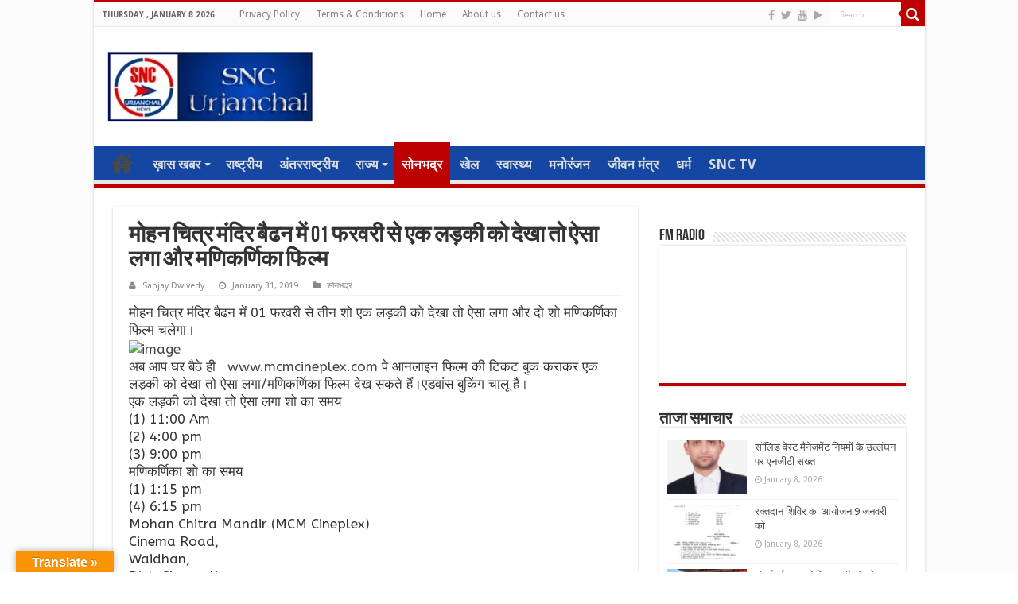

--- FILE ---
content_type: text/html; charset=UTF-8
request_url: https://sncurjanchal.in/news_id/242860
body_size: 16145
content:
<!DOCTYPE html>
<html lang="en-US" prefix="og: http://ogp.me/ns#">
<head>
<meta charset="UTF-8" />
<link rel="profile" href="http://gmpg.org/xfn/11" />
<link rel="pingback" href="https://sncurjanchal.in/xmlrpc.php" />
<title>मोहन चित्र मंदिर बैढन में 01 फरवरी से एक लड़की को देखा तो ऐसा लगा और मणिकर्णिका फिल्म &#8211; SNC Urjanchal News</title>
<meta property="og:title" content="मोहन चित्र मंदिर बैढन में 01 फरवरी से एक लड़की को देखा तो ऐसा लगा और मणिकर्णिका फिल्म - SNC Urjanchal News"/>
<meta property="og:type" content="article"/>
<meta property="og:description" content="मोहन चित्र मंदिर बैढन में 01 फरवरी से तीन शो एक लड़की को देखा तो ऐसा लगा और दो शो मणिकर्णिका फिल्म चल"/>
<meta property="og:url" content="https://sncurjanchal.in/news_id/242860"/>
<meta property="og:site_name" content="SNC Urjanchal News"/>
<meta name='robots' content='max-image-preview:large' />
	<style>img:is([sizes="auto" i], [sizes^="auto," i]) { contain-intrinsic-size: 3000px 1500px }</style>
	<link rel='dns-prefetch' href='//static.addtoany.com' />
<link rel='dns-prefetch' href='//translate.google.com' />
<link rel='dns-prefetch' href='//fonts.googleapis.com' />
<link rel="alternate" type="application/rss+xml" title="SNC Urjanchal News &raquo; Feed" href="https://sncurjanchal.in/feed" />
<script type="text/javascript">
/* <![CDATA[ */
window._wpemojiSettings = {"baseUrl":"https:\/\/s.w.org\/images\/core\/emoji\/15.1.0\/72x72\/","ext":".png","svgUrl":"https:\/\/s.w.org\/images\/core\/emoji\/15.1.0\/svg\/","svgExt":".svg","source":{"concatemoji":"https:\/\/sncurjanchal.in\/wp-includes\/js\/wp-emoji-release.min.js"}};
/*! This file is auto-generated */
!function(i,n){var o,s,e;function c(e){try{var t={supportTests:e,timestamp:(new Date).valueOf()};sessionStorage.setItem(o,JSON.stringify(t))}catch(e){}}function p(e,t,n){e.clearRect(0,0,e.canvas.width,e.canvas.height),e.fillText(t,0,0);var t=new Uint32Array(e.getImageData(0,0,e.canvas.width,e.canvas.height).data),r=(e.clearRect(0,0,e.canvas.width,e.canvas.height),e.fillText(n,0,0),new Uint32Array(e.getImageData(0,0,e.canvas.width,e.canvas.height).data));return t.every(function(e,t){return e===r[t]})}function u(e,t,n){switch(t){case"flag":return n(e,"\ud83c\udff3\ufe0f\u200d\u26a7\ufe0f","\ud83c\udff3\ufe0f\u200b\u26a7\ufe0f")?!1:!n(e,"\ud83c\uddfa\ud83c\uddf3","\ud83c\uddfa\u200b\ud83c\uddf3")&&!n(e,"\ud83c\udff4\udb40\udc67\udb40\udc62\udb40\udc65\udb40\udc6e\udb40\udc67\udb40\udc7f","\ud83c\udff4\u200b\udb40\udc67\u200b\udb40\udc62\u200b\udb40\udc65\u200b\udb40\udc6e\u200b\udb40\udc67\u200b\udb40\udc7f");case"emoji":return!n(e,"\ud83d\udc26\u200d\ud83d\udd25","\ud83d\udc26\u200b\ud83d\udd25")}return!1}function f(e,t,n){var r="undefined"!=typeof WorkerGlobalScope&&self instanceof WorkerGlobalScope?new OffscreenCanvas(300,150):i.createElement("canvas"),a=r.getContext("2d",{willReadFrequently:!0}),o=(a.textBaseline="top",a.font="600 32px Arial",{});return e.forEach(function(e){o[e]=t(a,e,n)}),o}function t(e){var t=i.createElement("script");t.src=e,t.defer=!0,i.head.appendChild(t)}"undefined"!=typeof Promise&&(o="wpEmojiSettingsSupports",s=["flag","emoji"],n.supports={everything:!0,everythingExceptFlag:!0},e=new Promise(function(e){i.addEventListener("DOMContentLoaded",e,{once:!0})}),new Promise(function(t){var n=function(){try{var e=JSON.parse(sessionStorage.getItem(o));if("object"==typeof e&&"number"==typeof e.timestamp&&(new Date).valueOf()<e.timestamp+604800&&"object"==typeof e.supportTests)return e.supportTests}catch(e){}return null}();if(!n){if("undefined"!=typeof Worker&&"undefined"!=typeof OffscreenCanvas&&"undefined"!=typeof URL&&URL.createObjectURL&&"undefined"!=typeof Blob)try{var e="postMessage("+f.toString()+"("+[JSON.stringify(s),u.toString(),p.toString()].join(",")+"));",r=new Blob([e],{type:"text/javascript"}),a=new Worker(URL.createObjectURL(r),{name:"wpTestEmojiSupports"});return void(a.onmessage=function(e){c(n=e.data),a.terminate(),t(n)})}catch(e){}c(n=f(s,u,p))}t(n)}).then(function(e){for(var t in e)n.supports[t]=e[t],n.supports.everything=n.supports.everything&&n.supports[t],"flag"!==t&&(n.supports.everythingExceptFlag=n.supports.everythingExceptFlag&&n.supports[t]);n.supports.everythingExceptFlag=n.supports.everythingExceptFlag&&!n.supports.flag,n.DOMReady=!1,n.readyCallback=function(){n.DOMReady=!0}}).then(function(){return e}).then(function(){var e;n.supports.everything||(n.readyCallback(),(e=n.source||{}).concatemoji?t(e.concatemoji):e.wpemoji&&e.twemoji&&(t(e.twemoji),t(e.wpemoji)))}))}((window,document),window._wpemojiSettings);
/* ]]> */
</script>
<style id='wp-emoji-styles-inline-css' type='text/css'>

	img.wp-smiley, img.emoji {
		display: inline !important;
		border: none !important;
		box-shadow: none !important;
		height: 1em !important;
		width: 1em !important;
		margin: 0 0.07em !important;
		vertical-align: -0.1em !important;
		background: none !important;
		padding: 0 !important;
	}
</style>
<link rel='stylesheet' id='wp-block-library-css' href='https://sncurjanchal.in/wp-includes/css/dist/block-library/style.min.css' type='text/css' media='all' />
<style id='classic-theme-styles-inline-css' type='text/css'>
/*! This file is auto-generated */
.wp-block-button__link{color:#fff;background-color:#32373c;border-radius:9999px;box-shadow:none;text-decoration:none;padding:calc(.667em + 2px) calc(1.333em + 2px);font-size:1.125em}.wp-block-file__button{background:#32373c;color:#fff;text-decoration:none}
</style>
<style id='global-styles-inline-css' type='text/css'>
:root{--wp--preset--aspect-ratio--square: 1;--wp--preset--aspect-ratio--4-3: 4/3;--wp--preset--aspect-ratio--3-4: 3/4;--wp--preset--aspect-ratio--3-2: 3/2;--wp--preset--aspect-ratio--2-3: 2/3;--wp--preset--aspect-ratio--16-9: 16/9;--wp--preset--aspect-ratio--9-16: 9/16;--wp--preset--color--black: #000000;--wp--preset--color--cyan-bluish-gray: #abb8c3;--wp--preset--color--white: #ffffff;--wp--preset--color--pale-pink: #f78da7;--wp--preset--color--vivid-red: #cf2e2e;--wp--preset--color--luminous-vivid-orange: #ff6900;--wp--preset--color--luminous-vivid-amber: #fcb900;--wp--preset--color--light-green-cyan: #7bdcb5;--wp--preset--color--vivid-green-cyan: #00d084;--wp--preset--color--pale-cyan-blue: #8ed1fc;--wp--preset--color--vivid-cyan-blue: #0693e3;--wp--preset--color--vivid-purple: #9b51e0;--wp--preset--gradient--vivid-cyan-blue-to-vivid-purple: linear-gradient(135deg,rgba(6,147,227,1) 0%,rgb(155,81,224) 100%);--wp--preset--gradient--light-green-cyan-to-vivid-green-cyan: linear-gradient(135deg,rgb(122,220,180) 0%,rgb(0,208,130) 100%);--wp--preset--gradient--luminous-vivid-amber-to-luminous-vivid-orange: linear-gradient(135deg,rgba(252,185,0,1) 0%,rgba(255,105,0,1) 100%);--wp--preset--gradient--luminous-vivid-orange-to-vivid-red: linear-gradient(135deg,rgba(255,105,0,1) 0%,rgb(207,46,46) 100%);--wp--preset--gradient--very-light-gray-to-cyan-bluish-gray: linear-gradient(135deg,rgb(238,238,238) 0%,rgb(169,184,195) 100%);--wp--preset--gradient--cool-to-warm-spectrum: linear-gradient(135deg,rgb(74,234,220) 0%,rgb(151,120,209) 20%,rgb(207,42,186) 40%,rgb(238,44,130) 60%,rgb(251,105,98) 80%,rgb(254,248,76) 100%);--wp--preset--gradient--blush-light-purple: linear-gradient(135deg,rgb(255,206,236) 0%,rgb(152,150,240) 100%);--wp--preset--gradient--blush-bordeaux: linear-gradient(135deg,rgb(254,205,165) 0%,rgb(254,45,45) 50%,rgb(107,0,62) 100%);--wp--preset--gradient--luminous-dusk: linear-gradient(135deg,rgb(255,203,112) 0%,rgb(199,81,192) 50%,rgb(65,88,208) 100%);--wp--preset--gradient--pale-ocean: linear-gradient(135deg,rgb(255,245,203) 0%,rgb(182,227,212) 50%,rgb(51,167,181) 100%);--wp--preset--gradient--electric-grass: linear-gradient(135deg,rgb(202,248,128) 0%,rgb(113,206,126) 100%);--wp--preset--gradient--midnight: linear-gradient(135deg,rgb(2,3,129) 0%,rgb(40,116,252) 100%);--wp--preset--font-size--small: 13px;--wp--preset--font-size--medium: 20px;--wp--preset--font-size--large: 36px;--wp--preset--font-size--x-large: 42px;--wp--preset--spacing--20: 0.44rem;--wp--preset--spacing--30: 0.67rem;--wp--preset--spacing--40: 1rem;--wp--preset--spacing--50: 1.5rem;--wp--preset--spacing--60: 2.25rem;--wp--preset--spacing--70: 3.38rem;--wp--preset--spacing--80: 5.06rem;--wp--preset--shadow--natural: 6px 6px 9px rgba(0, 0, 0, 0.2);--wp--preset--shadow--deep: 12px 12px 50px rgba(0, 0, 0, 0.4);--wp--preset--shadow--sharp: 6px 6px 0px rgba(0, 0, 0, 0.2);--wp--preset--shadow--outlined: 6px 6px 0px -3px rgba(255, 255, 255, 1), 6px 6px rgba(0, 0, 0, 1);--wp--preset--shadow--crisp: 6px 6px 0px rgba(0, 0, 0, 1);}:where(.is-layout-flex){gap: 0.5em;}:where(.is-layout-grid){gap: 0.5em;}body .is-layout-flex{display: flex;}.is-layout-flex{flex-wrap: wrap;align-items: center;}.is-layout-flex > :is(*, div){margin: 0;}body .is-layout-grid{display: grid;}.is-layout-grid > :is(*, div){margin: 0;}:where(.wp-block-columns.is-layout-flex){gap: 2em;}:where(.wp-block-columns.is-layout-grid){gap: 2em;}:where(.wp-block-post-template.is-layout-flex){gap: 1.25em;}:where(.wp-block-post-template.is-layout-grid){gap: 1.25em;}.has-black-color{color: var(--wp--preset--color--black) !important;}.has-cyan-bluish-gray-color{color: var(--wp--preset--color--cyan-bluish-gray) !important;}.has-white-color{color: var(--wp--preset--color--white) !important;}.has-pale-pink-color{color: var(--wp--preset--color--pale-pink) !important;}.has-vivid-red-color{color: var(--wp--preset--color--vivid-red) !important;}.has-luminous-vivid-orange-color{color: var(--wp--preset--color--luminous-vivid-orange) !important;}.has-luminous-vivid-amber-color{color: var(--wp--preset--color--luminous-vivid-amber) !important;}.has-light-green-cyan-color{color: var(--wp--preset--color--light-green-cyan) !important;}.has-vivid-green-cyan-color{color: var(--wp--preset--color--vivid-green-cyan) !important;}.has-pale-cyan-blue-color{color: var(--wp--preset--color--pale-cyan-blue) !important;}.has-vivid-cyan-blue-color{color: var(--wp--preset--color--vivid-cyan-blue) !important;}.has-vivid-purple-color{color: var(--wp--preset--color--vivid-purple) !important;}.has-black-background-color{background-color: var(--wp--preset--color--black) !important;}.has-cyan-bluish-gray-background-color{background-color: var(--wp--preset--color--cyan-bluish-gray) !important;}.has-white-background-color{background-color: var(--wp--preset--color--white) !important;}.has-pale-pink-background-color{background-color: var(--wp--preset--color--pale-pink) !important;}.has-vivid-red-background-color{background-color: var(--wp--preset--color--vivid-red) !important;}.has-luminous-vivid-orange-background-color{background-color: var(--wp--preset--color--luminous-vivid-orange) !important;}.has-luminous-vivid-amber-background-color{background-color: var(--wp--preset--color--luminous-vivid-amber) !important;}.has-light-green-cyan-background-color{background-color: var(--wp--preset--color--light-green-cyan) !important;}.has-vivid-green-cyan-background-color{background-color: var(--wp--preset--color--vivid-green-cyan) !important;}.has-pale-cyan-blue-background-color{background-color: var(--wp--preset--color--pale-cyan-blue) !important;}.has-vivid-cyan-blue-background-color{background-color: var(--wp--preset--color--vivid-cyan-blue) !important;}.has-vivid-purple-background-color{background-color: var(--wp--preset--color--vivid-purple) !important;}.has-black-border-color{border-color: var(--wp--preset--color--black) !important;}.has-cyan-bluish-gray-border-color{border-color: var(--wp--preset--color--cyan-bluish-gray) !important;}.has-white-border-color{border-color: var(--wp--preset--color--white) !important;}.has-pale-pink-border-color{border-color: var(--wp--preset--color--pale-pink) !important;}.has-vivid-red-border-color{border-color: var(--wp--preset--color--vivid-red) !important;}.has-luminous-vivid-orange-border-color{border-color: var(--wp--preset--color--luminous-vivid-orange) !important;}.has-luminous-vivid-amber-border-color{border-color: var(--wp--preset--color--luminous-vivid-amber) !important;}.has-light-green-cyan-border-color{border-color: var(--wp--preset--color--light-green-cyan) !important;}.has-vivid-green-cyan-border-color{border-color: var(--wp--preset--color--vivid-green-cyan) !important;}.has-pale-cyan-blue-border-color{border-color: var(--wp--preset--color--pale-cyan-blue) !important;}.has-vivid-cyan-blue-border-color{border-color: var(--wp--preset--color--vivid-cyan-blue) !important;}.has-vivid-purple-border-color{border-color: var(--wp--preset--color--vivid-purple) !important;}.has-vivid-cyan-blue-to-vivid-purple-gradient-background{background: var(--wp--preset--gradient--vivid-cyan-blue-to-vivid-purple) !important;}.has-light-green-cyan-to-vivid-green-cyan-gradient-background{background: var(--wp--preset--gradient--light-green-cyan-to-vivid-green-cyan) !important;}.has-luminous-vivid-amber-to-luminous-vivid-orange-gradient-background{background: var(--wp--preset--gradient--luminous-vivid-amber-to-luminous-vivid-orange) !important;}.has-luminous-vivid-orange-to-vivid-red-gradient-background{background: var(--wp--preset--gradient--luminous-vivid-orange-to-vivid-red) !important;}.has-very-light-gray-to-cyan-bluish-gray-gradient-background{background: var(--wp--preset--gradient--very-light-gray-to-cyan-bluish-gray) !important;}.has-cool-to-warm-spectrum-gradient-background{background: var(--wp--preset--gradient--cool-to-warm-spectrum) !important;}.has-blush-light-purple-gradient-background{background: var(--wp--preset--gradient--blush-light-purple) !important;}.has-blush-bordeaux-gradient-background{background: var(--wp--preset--gradient--blush-bordeaux) !important;}.has-luminous-dusk-gradient-background{background: var(--wp--preset--gradient--luminous-dusk) !important;}.has-pale-ocean-gradient-background{background: var(--wp--preset--gradient--pale-ocean) !important;}.has-electric-grass-gradient-background{background: var(--wp--preset--gradient--electric-grass) !important;}.has-midnight-gradient-background{background: var(--wp--preset--gradient--midnight) !important;}.has-small-font-size{font-size: var(--wp--preset--font-size--small) !important;}.has-medium-font-size{font-size: var(--wp--preset--font-size--medium) !important;}.has-large-font-size{font-size: var(--wp--preset--font-size--large) !important;}.has-x-large-font-size{font-size: var(--wp--preset--font-size--x-large) !important;}
:where(.wp-block-post-template.is-layout-flex){gap: 1.25em;}:where(.wp-block-post-template.is-layout-grid){gap: 1.25em;}
:where(.wp-block-columns.is-layout-flex){gap: 2em;}:where(.wp-block-columns.is-layout-grid){gap: 2em;}
:root :where(.wp-block-pullquote){font-size: 1.5em;line-height: 1.6;}
</style>
<link rel='stylesheet' id='contact-form-7-css' href='https://sncurjanchal.in/wp-content/plugins/contact-form-7/includes/css/styles.css' type='text/css' media='all' />
<link rel='stylesheet' id='google-language-translator-css' href='https://sncurjanchal.in/wp-content/plugins/google-language-translator/css/style.css' type='text/css' media='' />
<link rel='stylesheet' id='glt-toolbar-styles-css' href='https://sncurjanchal.in/wp-content/plugins/google-language-translator/css/toolbar.css' type='text/css' media='' />
<link rel='stylesheet' id='tie-style-css' href='https://sncurjanchal.in/wp-content/themes/sahifa/style.css' type='text/css' media='all' />
<link rel='stylesheet' id='tie-ilightbox-skin-css' href='https://sncurjanchal.in/wp-content/themes/sahifa/css/ilightbox/dark-skin/skin.css' type='text/css' media='all' />
<link rel='stylesheet' id='ABeeZee-css' href='https://fonts.googleapis.com/css?family=ABeeZee%3Aregular%2Citalic' type='text/css' media='all' />
<link rel='stylesheet' id='Droid+Sans-css' href='https://fonts.googleapis.com/css?family=Droid+Sans%3Aregular%2C700' type='text/css' media='all' />
<link rel='stylesheet' id='addtoany-css' href='https://sncurjanchal.in/wp-content/plugins/add-to-any/addtoany.min.css' type='text/css' media='all' />
<script type="text/javascript" id="addtoany-core-js-before">
/* <![CDATA[ */
window.a2a_config=window.a2a_config||{};a2a_config.callbacks=[];a2a_config.overlays=[];a2a_config.templates={};
/* ]]> */
</script>
<script type="text/javascript" defer src="https://static.addtoany.com/menu/page.js" id="addtoany-core-js"></script>
<script type="text/javascript" src="https://sncurjanchal.in/wp-includes/js/jquery/jquery.min.js" id="jquery-core-js"></script>
<script type="text/javascript" src="https://sncurjanchal.in/wp-includes/js/jquery/jquery-migrate.min.js" id="jquery-migrate-js"></script>
<script type="text/javascript" defer src="https://sncurjanchal.in/wp-content/plugins/add-to-any/addtoany.min.js" id="addtoany-jquery-js"></script>
<link rel="https://api.w.org/" href="https://sncurjanchal.in/wp-json/" /><link rel="alternate" title="JSON" type="application/json" href="https://sncurjanchal.in/wp-json/wp/v2/posts/242860" /><link rel="EditURI" type="application/rsd+xml" title="RSD" href="https://sncurjanchal.in/xmlrpc.php?rsd" />
<meta name="generator" content="WordPress 6.8.1" />
<link rel="canonical" href="https://sncurjanchal.in/news_id/242860" />
<link rel='shortlink' href='https://sncurjanchal.in/?p=242860' />
<link rel="alternate" title="oEmbed (JSON)" type="application/json+oembed" href="https://sncurjanchal.in/wp-json/oembed/1.0/embed?url=https%3A%2F%2Fsncurjanchal.in%2Fnews_id%2F242860" />
<link rel="alternate" title="oEmbed (XML)" type="text/xml+oembed" href="https://sncurjanchal.in/wp-json/oembed/1.0/embed?url=https%3A%2F%2Fsncurjanchal.in%2Fnews_id%2F242860&#038;format=xml" />
<style>#google_language_translator{width:auto!important;}div.skiptranslate.goog-te-gadget{display:inline!important;}.goog-tooltip{display: none!important;}.goog-tooltip:hover{display: none!important;}.goog-text-highlight{background-color:transparent!important;border:none!important;box-shadow:none!important;}#google_language_translator select.goog-te-combo{color:#32373c;}#flags{display:none;}#google_language_translator{color:transparent;}body{top:0px!important;}#goog-gt-{display:none!important;}font font{background-color:transparent!important;box-shadow:none!important;position:initial!important;}#glt-translate-trigger{left:20px;right:auto;}#glt-translate-trigger > span{color:#ffffff;}#glt-translate-trigger{background:#f89406;}.goog-te-gadget .goog-te-combo{width:100%;}</style><script data-ad-client="ca-pub-2709137031016766" async src="https://pagead2.googlesyndication.com/pagead/js/adsbygoogle.js"></script>



<link rel="shortcut icon" href="https://sncurjanchal.in/wp-content/uploads/2025/05/SNC-URJANCHAL-LOGO.jpg" title="Favicon" />	
<!--[if IE]>
<script type="text/javascript">jQuery(document).ready(function (){ jQuery(".menu-item").has("ul").children("a").attr("aria-haspopup", "true");});</script>
<![endif]-->	
<!--[if lt IE 9]>
<script src="https://sncurjanchal.in/wp-content/themes/sahifa/js/html5.js"></script>
<script src="https://sncurjanchal.in/wp-content/themes/sahifa/js/selectivizr-min.js"></script>
<![endif]-->
<!--[if IE 9]>
<link rel="stylesheet" type="text/css" media="all" href="https://sncurjanchal.in/wp-content/themes/sahifa/css/ie9.css" />
<![endif]-->
<!--[if IE 8]>
<link rel="stylesheet" type="text/css" media="all" href="https://sncurjanchal.in/wp-content/themes/sahifa/css/ie8.css" />
<![endif]-->
<!--[if IE 7]>
<link rel="stylesheet" type="text/css" media="all" href="https://sncurjanchal.in/wp-content/themes/sahifa/css/ie7.css" />
<![endif]-->


<meta name="viewport" content="width=device-width, initial-scale=1.0" />

<!-- Global site tag (gtag.js) - Google Analytics -->
<script async src="https://www.googletagmanager.com/gtag/js?id=UA-139631241-1"></script>
<script>
  window.dataLayer = window.dataLayer || [];
  function gtag(){dataLayer.push(arguments);}
  gtag('js', new Date());

  gtag('config', 'UA-139631241-1');
</script>


<style type="text/css" media="screen"> 

#main-nav, #main-nav ul li a{
	font-size : 17px;
	font-weight: 600;
}

.page-title{
	font-weight: 600;
}

.post-title{
	font-weight: 600;
}

h2.post-box-title, h2.post-box-title a{
	font-weight: 600;
}

h3.post-box-title, h3.post-box-title a{
	font-weight: 600;
}

body.single .entry, body.page .entry{
	font-family: 'ABeeZee';
	font-size : 17px;
}

.widget-top h4, .widget-top h4 a{
	font-weight: 600;
}

.footer-widget-top h4, .footer-widget-top h4 a{
	font-weight: 600;
}

.cat-box-title h2, .cat-box-title h2 a, .block-head h3, #respond h3, #comments-title, h2.review-box-header, .woocommerce-tabs .entry-content h2, .woocommerce .related.products h2, .entry .woocommerce h2, .woocommerce-billing-fields h3, .woocommerce-shipping-fields h3, #order_review_heading, #bbpress-forums fieldset.bbp-form legend, #buddypress .item-body h4, #buddypress #item-body h4{
	font-weight: 600;
}

#main-nav,
.cat-box-content,
#sidebar .widget-container,
.post-listing,
#commentform {
	border-bottom-color: #bd0000;
}
	
.search-block .search-button,
#topcontrol,
#main-nav ul li.current-menu-item a,
#main-nav ul li.current-menu-item a:hover,
#main-nav ul li.current_page_parent a,
#main-nav ul li.current_page_parent a:hover,
#main-nav ul li.current-menu-parent a,
#main-nav ul li.current-menu-parent a:hover,
#main-nav ul li.current-page-ancestor a,
#main-nav ul li.current-page-ancestor a:hover,
.pagination span.current,
.share-post span.share-text,
.flex-control-paging li a.flex-active,
.ei-slider-thumbs li.ei-slider-element,
.review-percentage .review-item span span,
.review-final-score,
.button,
a.button,
a.more-link,
#main-content input[type="submit"],
.form-submit #submit,
#login-form .login-button,
.widget-feedburner .feedburner-subscribe,
input[type="submit"],
#buddypress button,
#buddypress a.button,
#buddypress input[type=submit],
#buddypress input[type=reset],
#buddypress ul.button-nav li a,
#buddypress div.generic-button a,
#buddypress .comment-reply-link,
#buddypress div.item-list-tabs ul li a span,
#buddypress div.item-list-tabs ul li.selected a,
#buddypress div.item-list-tabs ul li.current a,
#buddypress #members-directory-form div.item-list-tabs ul li.selected span,
#members-list-options a.selected,
#groups-list-options a.selected,
body.dark-skin #buddypress div.item-list-tabs ul li a span,
body.dark-skin #buddypress div.item-list-tabs ul li.selected a,
body.dark-skin #buddypress div.item-list-tabs ul li.current a,
body.dark-skin #members-list-options a.selected,
body.dark-skin #groups-list-options a.selected,
.search-block-large .search-button,
#featured-posts .flex-next:hover,
#featured-posts .flex-prev:hover,
a.tie-cart span.shooping-count,
.woocommerce span.onsale,
.woocommerce-page span.onsale ,
.woocommerce .widget_price_filter .ui-slider .ui-slider-handle,
.woocommerce-page .widget_price_filter .ui-slider .ui-slider-handle,
#check-also-close,
a.post-slideshow-next,
a.post-slideshow-prev,
.widget_price_filter .ui-slider .ui-slider-handle,
.quantity .minus:hover,
.quantity .plus:hover,
.mejs-container .mejs-controls .mejs-time-rail .mejs-time-current,
#reading-position-indicator  {
	background-color:#bd0000;
}

::-webkit-scrollbar-thumb{
	background-color:#bd0000 !important;
}
	
#theme-footer,
#theme-header,
.top-nav ul li.current-menu-item:before,
#main-nav .menu-sub-content ,
#main-nav ul ul,
#check-also-box { 
	border-top-color: #bd0000;
}
	
.search-block:after {
	border-right-color:#bd0000;
}

body.rtl .search-block:after {
	border-left-color:#bd0000;
}

#main-nav ul > li.menu-item-has-children:hover > a:after,
#main-nav ul > li.mega-menu:hover > a:after {
	border-color:transparent transparent #bd0000;
}
	
.widget.timeline-posts li a:hover,
.widget.timeline-posts li a:hover span.tie-date {
	color: #bd0000;
}

.widget.timeline-posts li a:hover span.tie-date:before {
	background: #bd0000;
	border-color: #bd0000;
}

#order_review,
#order_review_heading {
	border-color: #bd0000;
}

	
.background-cover{ 
	background-color:#fcfcfc !important;
	background-image : url('') !important;
	filter: progid:DXImageTransform.Microsoft.AlphaImageLoader(src='',sizingMethod='scale') !important;
	-ms-filter: "progid:DXImageTransform.Microsoft.AlphaImageLoader(src='',sizingMethod='scale')" !important;
}
	#main-nav {
	background: #1546a1;	
	box-shadow: inset -1px -5px 0px -1px #e8e8e8;	
}

#main-nav ul li {
	border-color: #1546a1;
}

#main-nav ul ul li, #main-nav ul ul li:first-child {
	border-top-color: #1546a1;
}

#main-nav ul li .mega-menu-block ul.sub-menu {
	border-bottom-color: #1546a1;
}

#main-nav ul li a {
	border-left-color: #1546a1;
}

#main-nav ul ul li, #main-nav ul ul li:first-child {
	border-bottom-color: #1546a1;
}

</style> 

</head>
<body id="top" class="wp-singular post-template-default single single-post postid-242860 single-format-standard wp-theme-sahifa">

<div class="wrapper-outer">

	<div class="background-cover"></div>

	<aside id="slide-out">
	
		
		
		<div id="mobile-menu" ></div>
	</aside><!-- #slide-out /-->

		<div id="wrapper" class="boxed-all">
		<div class="inner-wrapper">

		<header id="theme-header" class="theme-header">
						<div id="top-nav" class="top-nav">
				<div class="container">

							<span class="today-date">Thursday , January 8 2026</span>					
				<div class="top-menu"><ul id="menu-header-main" class="menu"><li id="menu-item-261135" class="menu-item menu-item-type-post_type menu-item-object-page menu-item-privacy-policy menu-item-261135"><a rel="privacy-policy" href="https://sncurjanchal.in/privacy-policy">Privacy Policy</a></li>
<li id="menu-item-261136" class="menu-item menu-item-type-post_type menu-item-object-page menu-item-261136"><a href="https://sncurjanchal.in/terms-conditions">Terms &#038; Conditions</a></li>
<li id="menu-item-261131" class="menu-item menu-item-type-post_type menu-item-object-page menu-item-home menu-item-261131"><a href="https://sncurjanchal.in/">Home</a></li>
<li id="menu-item-261132" class="menu-item menu-item-type-post_type menu-item-object-page menu-item-261132"><a href="https://sncurjanchal.in/about-us">About us</a></li>
<li id="menu-item-261133" class="menu-item menu-item-type-post_type menu-item-object-page menu-item-261133"><a href="https://sncurjanchal.in/contact-us">Contact us</a></li>
</ul></div>
						<div class="search-block">
						<form method="get" id="searchform-header" action="https://sncurjanchal.in/">
							<button class="search-button" type="submit" value="Search"><i class="fa fa-search"></i></button>	
							<input class="search-live" type="text" id="s-header" name="s" title="Search" value="Search" onfocus="if (this.value == 'Search') {this.value = '';}" onblur="if (this.value == '') {this.value = 'Search';}"  />
						</form>
					</div><!-- .search-block /-->
			<div class="social-icons">
		<a class="ttip-none" title="Facebook" href="https://www.facebook.com/sncurjanchal.in/" target="_blank"><i class="fa fa-facebook"></i></a><a class="ttip-none" title="Twitter" href="https://twitter.com/SUrjanchal" target="_blank"><i class="fa fa-twitter"></i></a><a class="ttip-none" title="Youtube" href="https://www.youtube.com/channel/UCque9hMA3IUZjrWGc5Jp1pg" target="_blank"><i class="fa fa-youtube"></i></a><a class="ttip-none" title="Google Play" href="https://play.google.com/store/apps/details?id=com.snc.urjanchal" target="_blank"><i class="fa fa-play"></i></a>		
			</div>

		
	
				</div><!-- .container /-->
			</div><!-- .top-menu /-->
			
		<div class="header-content">
		
					<a id="slide-out-open" class="slide-out-open" href="#"><span></span></a>
				
			<div class="logo" style=" margin-top:10px; margin-bottom:10px;">
			<h2>								<a title="SNC Urjanchal News" href="https://sncurjanchal.in/">
					<img src="https://sncurjanchal.in/wp-content/uploads/2025/05/SNC-URJANCHAL-LOGO-1.jpg" alt="SNC Urjanchal News"  /><strong>SNC Urjanchal News Hindi News &amp; Information Portal</strong>
				</a>
			</h2>			</div><!-- .logo /-->
						<div class="clear"></div>
			
		</div>	
													<nav id="main-nav" class="fixed-enabled">
				<div class="container">
				
				
					<div class="main-menu"><ul id="menu-main-menu" class="menu"><li id="menu-item-261130" class="menu-item menu-item-type-post_type menu-item-object-page menu-item-home menu-item-261130"><a href="https://sncurjanchal.in/">होम</a></li>
<li id="menu-item-261066" class="menu-item menu-item-type-taxonomy menu-item-object-category menu-item-has-children menu-item-261066"><a href="https://sncurjanchal.in/news_id/category/top-news">ख़ास खबर</a>
<ul class="sub-menu menu-sub-content">
	<li id="menu-item-261064" class="menu-item menu-item-type-taxonomy menu-item-object-category menu-item-261064"><a href="https://sncurjanchal.in/news_id/category/crime">अपराध</a></li>
	<li id="menu-item-261072" class="menu-item menu-item-type-taxonomy menu-item-object-category menu-item-261072"><a href="https://sncurjanchal.in/news_id/category/education">शिक्षा</a></li>
</ul>
</li>
<li id="menu-item-261071" class="menu-item menu-item-type-taxonomy menu-item-object-category menu-item-261071"><a href="https://sncurjanchal.in/news_id/category/national">राष्ट्रीय</a></li>
<li id="menu-item-261063" class="menu-item menu-item-type-taxonomy menu-item-object-category menu-item-261063"><a href="https://sncurjanchal.in/news_id/category/international">अंतरराष्ट्रीय</a></li>
<li id="menu-item-349857" class="menu-item menu-item-type-taxonomy menu-item-object-category menu-item-has-children menu-item-349857"><a href="https://sncurjanchal.in/news_id/category/%e0%a4%b0%e0%a4%be%e0%a4%9c%e0%a5%8d%e0%a4%af">राज्य</a>
<ul class="sub-menu menu-sub-content">
	<li id="menu-item-261065" class="menu-item menu-item-type-taxonomy menu-item-object-category menu-item-has-children menu-item-261065"><a href="https://sncurjanchal.in/news_id/category/%e0%a4%b0%e0%a4%be%e0%a4%9c%e0%a5%8d%e0%a4%af/uttar-pradesh">उत्तर प्रदेश</a>
	<ul class="sub-menu menu-sub-content">
		<li id="menu-item-282409" class="menu-item menu-item-type-taxonomy menu-item-object-category menu-item-282409"><a href="https://sncurjanchal.in/news_id/category/%e0%a4%b0%e0%a4%be%e0%a4%9c%e0%a5%8d%e0%a4%af/uttar-pradesh/%e0%a4%b2%e0%a4%96%e0%a4%a8%e0%a4%8a">लखनऊ</a></li>
		<li id="menu-item-282408" class="menu-item menu-item-type-taxonomy menu-item-object-category menu-item-282408"><a href="https://sncurjanchal.in/news_id/category/%e0%a4%b0%e0%a4%be%e0%a4%9c%e0%a5%8d%e0%a4%af/uttar-pradesh/%e0%a4%ae%e0%a4%bf%e0%a4%b0%e0%a5%8d%e0%a4%9c%e0%a4%be%e0%a4%aa%e0%a5%81%e0%a4%b0">मिर्जापुर</a></li>
		<li id="menu-item-261073" class="menu-item menu-item-type-taxonomy menu-item-object-category current-post-ancestor current-menu-parent current-post-parent menu-item-261073"><a href="https://sncurjanchal.in/news_id/category/sone">सोनभद्र</a></li>
		<li id="menu-item-282411" class="menu-item menu-item-type-taxonomy menu-item-object-category menu-item-282411"><a href="https://sncurjanchal.in/news_id/category/%e0%a4%b0%e0%a4%be%e0%a4%9c%e0%a5%8d%e0%a4%af/uttar-pradesh/%e0%a4%ad%e0%a4%a6%e0%a5%8b%e0%a4%b9%e0%a5%80">भदोही</a></li>
	</ul>
</li>
	<li id="menu-item-282402" class="menu-item menu-item-type-taxonomy menu-item-object-category menu-item-282402"><a href="https://sncurjanchal.in/news_id/category/%e0%a4%b0%e0%a4%be%e0%a4%9c%e0%a5%8d%e0%a4%af/uk">उत्तराखंड</a></li>
	<li id="menu-item-282403" class="menu-item menu-item-type-taxonomy menu-item-object-category menu-item-282403"><a href="https://sncurjanchal.in/news_id/category/%e0%a4%b0%e0%a4%be%e0%a4%9c%e0%a5%8d%e0%a4%af/chattisgarh">छत्तीसगढ़</a></li>
	<li id="menu-item-282404" class="menu-item menu-item-type-taxonomy menu-item-object-category menu-item-282404"><a href="https://sncurjanchal.in/news_id/category/%e0%a4%b0%e0%a4%be%e0%a4%9c%e0%a5%8d%e0%a4%af/jharkhand">झारखण्ड</a></li>
	<li id="menu-item-282405" class="menu-item menu-item-type-taxonomy menu-item-object-category menu-item-282405"><a href="https://sncurjanchal.in/news_id/category/%e0%a4%b0%e0%a4%be%e0%a4%9c%e0%a5%8d%e0%a4%af/bihar">बिहार</a></li>
	<li id="menu-item-282406" class="menu-item menu-item-type-taxonomy menu-item-object-category menu-item-282406"><a href="https://sncurjanchal.in/news_id/category/%e0%a4%b0%e0%a4%be%e0%a4%9c%e0%a5%8d%e0%a4%af/mp">मध्य प्रदेश</a></li>
	<li id="menu-item-282407" class="menu-item menu-item-type-taxonomy menu-item-object-category menu-item-282407"><a href="https://sncurjanchal.in/news_id/category/%e0%a4%b0%e0%a4%be%e0%a4%9c%e0%a5%8d%e0%a4%af/rajasthan">राजस्थान</a></li>
</ul>
</li>
<li id="menu-item-349858" class="menu-item menu-item-type-taxonomy menu-item-object-category current-post-ancestor current-menu-parent current-post-parent menu-item-349858"><a href="https://sncurjanchal.in/news_id/category/sone">सोनभद्र</a></li>
<li id="menu-item-261067" class="menu-item menu-item-type-taxonomy menu-item-object-category menu-item-261067"><a href="https://sncurjanchal.in/news_id/category/sports">खेल</a></li>
<li id="menu-item-261074" class="menu-item menu-item-type-taxonomy menu-item-object-category menu-item-261074"><a href="https://sncurjanchal.in/news_id/category/health">स्वास्थ्य</a></li>
<li id="menu-item-261070" class="menu-item menu-item-type-taxonomy menu-item-object-category menu-item-261070"><a href="https://sncurjanchal.in/news_id/category/entertainment">मनोरंजन</a></li>
<li id="menu-item-261068" class="menu-item menu-item-type-taxonomy menu-item-object-category menu-item-261068"><a href="https://sncurjanchal.in/news_id/category/jeevan-mantra">जीवन मंत्र</a></li>
<li id="menu-item-261069" class="menu-item menu-item-type-taxonomy menu-item-object-category menu-item-261069"><a href="https://sncurjanchal.in/news_id/category/dharm">धर्म</a></li>
<li id="menu-item-351662" class="menu-item menu-item-type-post_type menu-item-object-page menu-item-351662"><a href="https://sncurjanchal.in/snc-video">SNC TV</a></li>
</ul></div>					
					
				</div>
			</nav><!-- .main-nav /-->
					</header><!-- #header /-->
	
		
	
	
	<div id="main-content" class="container">
			
		
	
	
		
	<div class="content">
	
				
		
					
				
						
		<article class="post-listing post-242860 post type-post status-publish format-standard has-post-thumbnail hentry category-sone" id="the-post">
			
			<div class="post-inner">
			
							<h1 class="name post-title entry-title" itemprop="itemReviewed" itemscope itemtype="http://schema.org/Thing"><span itemprop="name">मोहन चित्र मंदिर बैढन में 01 फरवरी से एक लड़की को देखा तो ऐसा लगा और मणिकर्णिका फिल्म</span></h1>

						
<p class="post-meta">
		
	<span class="post-meta-author"><i class="fa fa-user"></i><a href="https://sncurjanchal.in/news_id/author/sncsanjay" title="">Sanjay Dwivedy </a></span>
	
		
	<span class="tie-date"><i class="fa fa-clock-o"></i>January 31, 2019</span>	
	<span class="post-cats"><i class="fa fa-folder"></i><a href="https://sncurjanchal.in/news_id/category/sone" rel="category tag">सोनभद्र</a></span>
	
</p>
<div class="clear"></div>
			
				<div class="entry">
					
					
					<p>				मोहन चित्र मंदिर बैढन में 01 फरवरी से तीन शो एक लड़की को देखा तो ऐसा लगा और दो शो मणिकर्णिका फिल्म चलेगा।<br />
<a href="http://sncurjanchal.in/wp-content/uploads/2019/01/wp-1548926009131.jpg"><img decoding="async" title="wp-1548926009131" class="alignnone size-full"  alt="image" src="http://sncurjanchal.in/wp-content/uploads/2019/01/wp-1548926009131.jpg" /></a><br />
अब आप घर बैठे ही   <a href="http://www.mcmcineplex.com">www.mcmcineplex.com</a> पे आनलाइन फिल्म की टिकट बुक कराकर एक लड़की को देखा तो ऐसा लगा/मणिकर्णिका फिल्म देख सकते हैं।एडवांस बुकिंग चालू है।<br />
एक लड़की को देखा तो ऐसा लगा शो का समय<br />
(1) 11:00 Am <br />
(2) 4:00 pm <br />
(3) 9:00 pm<br />
मणिकर्णिका शो का समय<br />
(1) 1:15 pm<br />
(4) 6:15 pm<br />
Mohan Chitra Mandir (MCM Cineplex)<br />
Cinema Road,<br />
Waidhan,<br />
Dist: Singrauli<br />
Madhya Pradesh-486886<br />
Phone:07773801777		</p>
<div class="addtoany_share_save_container addtoany_content addtoany_content_bottom"><div class="a2a_kit a2a_kit_size_32 addtoany_list" data-a2a-url="https://sncurjanchal.in/news_id/242860" data-a2a-title="मोहन चित्र मंदिर बैढन में 01 फरवरी से एक लड़की को देखा तो ऐसा लगा और मणिकर्णिका फिल्म"><a class="a2a_button_facebook" href="https://www.addtoany.com/add_to/facebook?linkurl=https%3A%2F%2Fsncurjanchal.in%2Fnews_id%2F242860&amp;linkname=%E0%A4%AE%E0%A5%8B%E0%A4%B9%E0%A4%A8%20%E0%A4%9A%E0%A4%BF%E0%A4%A4%E0%A5%8D%E0%A4%B0%20%E0%A4%AE%E0%A4%82%E0%A4%A6%E0%A4%BF%E0%A4%B0%20%E0%A4%AC%E0%A5%88%E0%A4%A2%E0%A4%A8%20%E0%A4%AE%E0%A5%87%E0%A4%82%2001%20%E0%A4%AB%E0%A4%B0%E0%A4%B5%E0%A4%B0%E0%A5%80%20%E0%A4%B8%E0%A5%87%20%E0%A4%8F%E0%A4%95%20%E0%A4%B2%E0%A5%9C%E0%A4%95%E0%A5%80%20%E0%A4%95%E0%A5%8B%20%E0%A4%A6%E0%A5%87%E0%A4%96%E0%A4%BE%20%E0%A4%A4%E0%A5%8B%20%E0%A4%90%E0%A4%B8%E0%A4%BE%20%E0%A4%B2%E0%A4%97%E0%A4%BE%20%E0%A4%94%E0%A4%B0%20%E0%A4%AE%E0%A4%A3%E0%A4%BF%E0%A4%95%E0%A4%B0%E0%A5%8D%E0%A4%A3%E0%A4%BF%E0%A4%95%E0%A4%BE%20%E0%A4%AB%E0%A4%BF%E0%A4%B2%E0%A5%8D%E0%A4%AE" title="Facebook" rel="nofollow noopener" target="_blank"></a><a class="a2a_button_twitter" href="https://www.addtoany.com/add_to/twitter?linkurl=https%3A%2F%2Fsncurjanchal.in%2Fnews_id%2F242860&amp;linkname=%E0%A4%AE%E0%A5%8B%E0%A4%B9%E0%A4%A8%20%E0%A4%9A%E0%A4%BF%E0%A4%A4%E0%A5%8D%E0%A4%B0%20%E0%A4%AE%E0%A4%82%E0%A4%A6%E0%A4%BF%E0%A4%B0%20%E0%A4%AC%E0%A5%88%E0%A4%A2%E0%A4%A8%20%E0%A4%AE%E0%A5%87%E0%A4%82%2001%20%E0%A4%AB%E0%A4%B0%E0%A4%B5%E0%A4%B0%E0%A5%80%20%E0%A4%B8%E0%A5%87%20%E0%A4%8F%E0%A4%95%20%E0%A4%B2%E0%A5%9C%E0%A4%95%E0%A5%80%20%E0%A4%95%E0%A5%8B%20%E0%A4%A6%E0%A5%87%E0%A4%96%E0%A4%BE%20%E0%A4%A4%E0%A5%8B%20%E0%A4%90%E0%A4%B8%E0%A4%BE%20%E0%A4%B2%E0%A4%97%E0%A4%BE%20%E0%A4%94%E0%A4%B0%20%E0%A4%AE%E0%A4%A3%E0%A4%BF%E0%A4%95%E0%A4%B0%E0%A5%8D%E0%A4%A3%E0%A4%BF%E0%A4%95%E0%A4%BE%20%E0%A4%AB%E0%A4%BF%E0%A4%B2%E0%A5%8D%E0%A4%AE" title="Twitter" rel="nofollow noopener" target="_blank"></a><a class="a2a_button_whatsapp" href="https://www.addtoany.com/add_to/whatsapp?linkurl=https%3A%2F%2Fsncurjanchal.in%2Fnews_id%2F242860&amp;linkname=%E0%A4%AE%E0%A5%8B%E0%A4%B9%E0%A4%A8%20%E0%A4%9A%E0%A4%BF%E0%A4%A4%E0%A5%8D%E0%A4%B0%20%E0%A4%AE%E0%A4%82%E0%A4%A6%E0%A4%BF%E0%A4%B0%20%E0%A4%AC%E0%A5%88%E0%A4%A2%E0%A4%A8%20%E0%A4%AE%E0%A5%87%E0%A4%82%2001%20%E0%A4%AB%E0%A4%B0%E0%A4%B5%E0%A4%B0%E0%A5%80%20%E0%A4%B8%E0%A5%87%20%E0%A4%8F%E0%A4%95%20%E0%A4%B2%E0%A5%9C%E0%A4%95%E0%A5%80%20%E0%A4%95%E0%A5%8B%20%E0%A4%A6%E0%A5%87%E0%A4%96%E0%A4%BE%20%E0%A4%A4%E0%A5%8B%20%E0%A4%90%E0%A4%B8%E0%A4%BE%20%E0%A4%B2%E0%A4%97%E0%A4%BE%20%E0%A4%94%E0%A4%B0%20%E0%A4%AE%E0%A4%A3%E0%A4%BF%E0%A4%95%E0%A4%B0%E0%A5%8D%E0%A4%A3%E0%A4%BF%E0%A4%95%E0%A4%BE%20%E0%A4%AB%E0%A4%BF%E0%A4%B2%E0%A5%8D%E0%A4%AE" title="WhatsApp" rel="nofollow noopener" target="_blank"></a><a class="a2a_button_email" href="https://www.addtoany.com/add_to/email?linkurl=https%3A%2F%2Fsncurjanchal.in%2Fnews_id%2F242860&amp;linkname=%E0%A4%AE%E0%A5%8B%E0%A4%B9%E0%A4%A8%20%E0%A4%9A%E0%A4%BF%E0%A4%A4%E0%A5%8D%E0%A4%B0%20%E0%A4%AE%E0%A4%82%E0%A4%A6%E0%A4%BF%E0%A4%B0%20%E0%A4%AC%E0%A5%88%E0%A4%A2%E0%A4%A8%20%E0%A4%AE%E0%A5%87%E0%A4%82%2001%20%E0%A4%AB%E0%A4%B0%E0%A4%B5%E0%A4%B0%E0%A5%80%20%E0%A4%B8%E0%A5%87%20%E0%A4%8F%E0%A4%95%20%E0%A4%B2%E0%A5%9C%E0%A4%95%E0%A5%80%20%E0%A4%95%E0%A5%8B%20%E0%A4%A6%E0%A5%87%E0%A4%96%E0%A4%BE%20%E0%A4%A4%E0%A5%8B%20%E0%A4%90%E0%A4%B8%E0%A4%BE%20%E0%A4%B2%E0%A4%97%E0%A4%BE%20%E0%A4%94%E0%A4%B0%20%E0%A4%AE%E0%A4%A3%E0%A4%BF%E0%A4%95%E0%A4%B0%E0%A5%8D%E0%A4%A3%E0%A4%BF%E0%A4%95%E0%A4%BE%20%E0%A4%AB%E0%A4%BF%E0%A4%B2%E0%A5%8D%E0%A4%AE" title="Email" rel="nofollow noopener" target="_blank"></a><a class="a2a_dd addtoany_share_save addtoany_share" href="https://www.addtoany.com/share"></a></div></div>										
									</div><!-- .entry /-->
								<span style="display:none" class="updated">2019-01-31</span>
								<div style="display:none" class="vcard author" itemprop="author" itemscope itemtype="http://schema.org/Person"><strong class="fn" itemprop="name"><a href="https://sncurjanchal.in/news_id/author/sncsanjay" title="Posts by Sanjay Dwivedy" rel="author">Sanjay Dwivedy</a></strong></div>
								
								<div class="clear"></div>
			</div><!-- .post-inner -->
		</article><!-- .post-listing -->
		
		
				
				
		
			
			<section id="related_posts">
		<div class="block-head">
			<h3>Related Articles</h3><div class="stripe-line"></div>
		</div>
		<div class="post-listing">
						<div class="related-item">
							
				<div class="post-thumbnail">
					<a href="https://sncurjanchal.in/news_id/478065">
						<img width="310" height="165" src="https://sncurjanchal.in/wp-content/uploads/2026/01/IMG-20260107-WA0301-310x165.jpg" class="attachment-tie-medium size-tie-medium wp-post-image" alt="" decoding="async" fetchpriority="high" />						<span class="fa overlay-icon"></span>
					</a>
				</div><!-- post-thumbnail /-->
							
				<h3><a href="https://sncurjanchal.in/news_id/478065" rel="bookmark">सॉलिड वेस्ट मैनेजमेंट नियमों के उल्लंघन पर एनजीटी सख्त</a></h3>
				<p class="post-meta"><span class="tie-date"><i class="fa fa-clock-o"></i>January 8, 2026</span></p>
			</div>
						<div class="related-item">
							
				<div class="post-thumbnail">
					<a href="https://sncurjanchal.in/news_id/478061">
						<img width="310" height="165" src="https://sncurjanchal.in/wp-content/uploads/2026/01/Screenshot_2026-01-08-06-27-48-42_439a3fec0400f8974d35eed09a31f914-310x165.jpg" class="attachment-tie-medium size-tie-medium wp-post-image" alt="" decoding="async" />						<span class="fa overlay-icon"></span>
					</a>
				</div><!-- post-thumbnail /-->
							
				<h3><a href="https://sncurjanchal.in/news_id/478061" rel="bookmark">रक्तदान शिविर का आयोजन 9 जनवरी को</a></h3>
				<p class="post-meta"><span class="tie-date"><i class="fa fa-clock-o"></i>January 8, 2026</span></p>
			</div>
						<div class="related-item">
							
				<div class="post-thumbnail">
					<a href="https://sncurjanchal.in/news_id/478057">
						<img width="310" height="165" src="https://sncurjanchal.in/wp-content/uploads/2026/01/IMG-20260107-WA0311-310x165.jpg" class="attachment-tie-medium size-tie-medium wp-post-image" alt="" decoding="async" />						<span class="fa overlay-icon"></span>
					</a>
				</div><!-- post-thumbnail /-->
							
				<h3><a href="https://sncurjanchal.in/news_id/478057" rel="bookmark">संघर्षपूर्ण मुकाबले में मऊ की टीम ने सिवान को 3 रनों से हराया</a></h3>
				<p class="post-meta"><span class="tie-date"><i class="fa fa-clock-o"></i>January 8, 2026</span></p>
			</div>
						<div class="related-item">
							
				<div class="post-thumbnail">
					<a href="https://sncurjanchal.in/news_id/478051">
						<img width="310" height="165" src="https://sncurjanchal.in/wp-content/uploads/2026/01/IMG-20260107-WA0233-310x165.jpg" class="attachment-tie-medium size-tie-medium wp-post-image" alt="" decoding="async" loading="lazy" />						<span class="fa overlay-icon"></span>
					</a>
				</div><!-- post-thumbnail /-->
							
				<h3><a href="https://sncurjanchal.in/news_id/478051" rel="bookmark">एबीवीपी ने निकाली आक्रोश यात्रा, पुतला दहन कर जताया विरोध</a></h3>
				<p class="post-meta"><span class="tie-date"><i class="fa fa-clock-o"></i>January 7, 2026</span></p>
			</div>
						<div class="related-item">
							
				<div class="post-thumbnail">
					<a href="https://sncurjanchal.in/news_id/478047">
						<img width="310" height="165" src="https://sncurjanchal.in/wp-content/uploads/2026/01/IMG-20260106-WA0348-310x165.jpg" class="attachment-tie-medium size-tie-medium wp-post-image" alt="" decoding="async" loading="lazy" />						<span class="fa overlay-icon"></span>
					</a>
				</div><!-- post-thumbnail /-->
							
				<h3><a href="https://sncurjanchal.in/news_id/478047" rel="bookmark">सभी पर्चे वैध, किसी प्रत्याशी ने नहीं लिया पर्चा वापस</a></h3>
				<p class="post-meta"><span class="tie-date"><i class="fa fa-clock-o"></i>January 7, 2026</span></p>
			</div>
						<div class="related-item">
							
				<div class="post-thumbnail">
					<a href="https://sncurjanchal.in/news_id/478043">
						<img width="310" height="165" src="https://sncurjanchal.in/wp-content/uploads/2026/01/IMG-20260105-WA0298-310x165.jpg" class="attachment-tie-medium size-tie-medium wp-post-image" alt="" decoding="async" loading="lazy" />						<span class="fa overlay-icon"></span>
					</a>
				</div><!-- post-thumbnail /-->
							
				<h3><a href="https://sncurjanchal.in/news_id/478043" rel="bookmark">संगोष्ठी तथा सांस्कृतिक संध्या हरीतिमा कार्यक्रम का हुआ आयोजन</a></h3>
				<p class="post-meta"><span class="tie-date"><i class="fa fa-clock-o"></i>January 7, 2026</span></p>
			</div>
						<div class="clear"></div>
		</div>
	</section>
			
					
		
				
	</div><!-- .content -->
<aside id="sidebar">
	<div class="theiaStickySidebar">
			<div id="text-html-widget-2" class="text-html-box" >
			<div id="google_language_translator" class="default-language-hi"></div>			</div>
		<div id="custom_html-4" class="widget_text widget widget_custom_html"><div class="widget-top"><h4>FM Radio</h4><div class="stripe-line"></div></div>
						<div class="widget-container"><div class="textwidget custom-html-widget"><iframe src="https://studio.radioprabhat.com/public/radio_prabhat/embed?theme=dark" frameborder="0" allowtransparency="true" style="width: 100%; min-height: 150px; border: 0;"></iframe></div></div></div><!-- .widget /--><div id="categort-posts-widget-2" class="widget categort-posts"><div class="widget-top"><h4>ताजा समाचार 		</h4><div class="stripe-line"></div></div>
						<div class="widget-container">				<ul>
							<li >
						
				<div class="post-thumbnail">
					<a href="https://sncurjanchal.in/news_id/478065" rel="bookmark"><img width="110" height="75" src="https://sncurjanchal.in/wp-content/uploads/2026/01/IMG-20260107-WA0301-110x75.jpg" class="attachment-tie-small size-tie-small wp-post-image" alt="" decoding="async" loading="lazy" /><span class="fa overlay-icon"></span></a>
				</div><!-- post-thumbnail /-->
						<h3><a href="https://sncurjanchal.in/news_id/478065">सॉलिड वेस्ट मैनेजमेंट नियमों के उल्लंघन पर एनजीटी सख्त</a></h3>
			 <span class="tie-date"><i class="fa fa-clock-o"></i>January 8, 2026</span>		</li>
				<li >
						
				<div class="post-thumbnail">
					<a href="https://sncurjanchal.in/news_id/478061" rel="bookmark"><img width="110" height="75" src="https://sncurjanchal.in/wp-content/uploads/2026/01/Screenshot_2026-01-08-06-27-48-42_439a3fec0400f8974d35eed09a31f914-110x75.jpg" class="attachment-tie-small size-tie-small wp-post-image" alt="" decoding="async" loading="lazy" /><span class="fa overlay-icon"></span></a>
				</div><!-- post-thumbnail /-->
						<h3><a href="https://sncurjanchal.in/news_id/478061">रक्तदान शिविर का आयोजन 9 जनवरी को</a></h3>
			 <span class="tie-date"><i class="fa fa-clock-o"></i>January 8, 2026</span>		</li>
				<li >
						
				<div class="post-thumbnail">
					<a href="https://sncurjanchal.in/news_id/478057" rel="bookmark"><img width="110" height="75" src="https://sncurjanchal.in/wp-content/uploads/2026/01/IMG-20260107-WA0311-110x75.jpg" class="attachment-tie-small size-tie-small wp-post-image" alt="" decoding="async" loading="lazy" /><span class="fa overlay-icon"></span></a>
				</div><!-- post-thumbnail /-->
						<h3><a href="https://sncurjanchal.in/news_id/478057">संघर्षपूर्ण मुकाबले में मऊ की टीम ने सिवान को 3 रनों से हराया</a></h3>
			 <span class="tie-date"><i class="fa fa-clock-o"></i>January 8, 2026</span>		</li>
				<li >
						
				<div class="post-thumbnail">
					<a href="https://sncurjanchal.in/news_id/478051" rel="bookmark"><img width="110" height="75" src="https://sncurjanchal.in/wp-content/uploads/2026/01/IMG-20260107-WA0233-110x75.jpg" class="attachment-tie-small size-tie-small wp-post-image" alt="" decoding="async" loading="lazy" /><span class="fa overlay-icon"></span></a>
				</div><!-- post-thumbnail /-->
						<h3><a href="https://sncurjanchal.in/news_id/478051">एबीवीपी ने निकाली आक्रोश यात्रा, पुतला दहन कर जताया विरोध</a></h3>
			 <span class="tie-date"><i class="fa fa-clock-o"></i>January 7, 2026</span>		</li>
				<li >
						
				<div class="post-thumbnail">
					<a href="https://sncurjanchal.in/news_id/478047" rel="bookmark"><img width="110" height="75" src="https://sncurjanchal.in/wp-content/uploads/2026/01/IMG-20260106-WA0348-110x75.jpg" class="attachment-tie-small size-tie-small wp-post-image" alt="" decoding="async" loading="lazy" /><span class="fa overlay-icon"></span></a>
				</div><!-- post-thumbnail /-->
						<h3><a href="https://sncurjanchal.in/news_id/478047">सभी पर्चे वैध, किसी प्रत्याशी ने नहीं लिया पर्चा वापस</a></h3>
			 <span class="tie-date"><i class="fa fa-clock-o"></i>January 7, 2026</span>		</li>
			
				</ul>
		<div class="clear"></div>
	</div></div><!-- .widget /--><div id="categort-posts-widget-3" class="widget categort-posts"><div class="widget-top"><h4>धर्म 		</h4><div class="stripe-line"></div></div>
						<div class="widget-container">				<ul>
							<li >
						
				<div class="post-thumbnail">
					<a href="https://sncurjanchal.in/news_id/471556" rel="bookmark"><img width="110" height="75" src="https://sncurjanchal.in/wp-content/uploads/2020/05/WhatsApp-Image-2020-05-20-at-9.35.48-PM-110x75.jpeg" class="attachment-tie-small size-tie-small wp-post-image default-featured-img" alt="" decoding="async" loading="lazy" /><span class="fa overlay-icon"></span></a>
				</div><!-- post-thumbnail /-->
						<h3><a href="https://sncurjanchal.in/news_id/471556">जीवन मंत्र । जानिये पंडित वीर विक्रम नारायण पांडेय जी से दैनिक जीवन के शास्त्रोक्त नियम</a></h3>
			 <span class="tie-date"><i class="fa fa-clock-o"></i>August 25, 2024</span>		</li>
				<li >
						
				<div class="post-thumbnail">
					<a href="https://sncurjanchal.in/news_id/463738" rel="bookmark"><img width="110" height="75" src="https://sncurjanchal.in/wp-content/uploads/2023/10/IMG-20231015-WA0195-110x75.jpg" class="attachment-tie-small size-tie-small wp-post-image" alt="" decoding="async" loading="lazy" /><span class="fa overlay-icon"></span></a>
				</div><!-- post-thumbnail /-->
						<h3><a href="https://sncurjanchal.in/news_id/463738">व्रत के दौरान रहना चाहते हैं हेल्दी, तो डाइट में शामिल करें ये चीजें; नौ दिन तक बने रहेंगे एनर्जेटिक</a></h3>
			 <span class="tie-date"><i class="fa fa-clock-o"></i>October 15, 2023</span>		</li>
				<li >
						
				<div class="post-thumbnail">
					<a href="https://sncurjanchal.in/news_id/463074" rel="bookmark"><img width="110" height="75" src="https://sncurjanchal.in/wp-content/uploads/2023/10/FB_IMG_1696137467089-1-110x75.jpg" class="attachment-tie-small size-tie-small wp-post-image" alt="" decoding="async" loading="lazy" /><span class="fa overlay-icon"></span></a>
				</div><!-- post-thumbnail /-->
						<h3><a href="https://sncurjanchal.in/news_id/463074">जीवन मंत्र । जानिये पंडित वीर विक्रम नारायण पांडेय जी से देव, ऋषि और पितृ सम्पूर्ण तर्पण विधि</a></h3>
			 <span class="tie-date"><i class="fa fa-clock-o"></i>October 1, 2023</span>		</li>
				<li >
						
				<div class="post-thumbnail">
					<a href="https://sncurjanchal.in/news_id/463070" rel="bookmark"><img width="110" height="75" src="https://sncurjanchal.in/wp-content/uploads/2023/10/FB_IMG_1696132597863-1-110x75.jpg" class="attachment-tie-small size-tie-small wp-post-image" alt="" decoding="async" loading="lazy" /><span class="fa overlay-icon"></span></a>
				</div><!-- post-thumbnail /-->
						<h3><a href="https://sncurjanchal.in/news_id/463070">जीवन मंत्र । जानिये पंडित वीर विक्रम नारायण पांडेय जी से सबसे पहले किसने किया था श्राद्ध, कैसे शुरू हुई ये परंपरा?</a></h3>
			 <span class="tie-date"><i class="fa fa-clock-o"></i>October 1, 2023</span>		</li>
				<li >
						
				<div class="post-thumbnail">
					<a href="https://sncurjanchal.in/news_id/463066" rel="bookmark"><img width="110" height="75" src="https://sncurjanchal.in/wp-content/uploads/2023/10/FB_IMG_1696064196027-1-110x75.jpg" class="attachment-tie-small size-tie-small wp-post-image" alt="" decoding="async" loading="lazy" /><span class="fa overlay-icon"></span></a>
				</div><!-- post-thumbnail /-->
						<h3><a href="https://sncurjanchal.in/news_id/463066">जीवन मंत्र । जानिये पंडित वीर विक्रम नारायण पांडेय जी से श्राद्ध पक्ष के समय क्यों नहीं किए जाते हैं शुभ कार्य ?</a></h3>
			 <span class="tie-date"><i class="fa fa-clock-o"></i>October 1, 2023</span>		</li>
			
				</ul>
		<div class="clear"></div>
	</div></div><!-- .widget /--><div id="categort-posts-widget-4" class="widget categort-posts"><div class="widget-top"><h4>शिक्षा 		</h4><div class="stripe-line"></div></div>
						<div class="widget-container">				<ul>
							<li >
						
				<div class="post-thumbnail">
					<a href="https://sncurjanchal.in/news_id/456925" rel="bookmark"><img width="110" height="75" src="https://sncurjanchal.in/wp-content/uploads/2023/04/IMG-20230411-WA0003-110x75.jpg" class="attachment-tie-small size-tie-small wp-post-image" alt="" decoding="async" loading="lazy" /><span class="fa overlay-icon"></span></a>
				</div><!-- post-thumbnail /-->
						<h3><a href="https://sncurjanchal.in/news_id/456925">*अभिभावकों का अभिमुखीकरण कर स्कूल रेडीनेस का हुआ शुभारम्भ*</a></h3>
			 <span class="tie-date"><i class="fa fa-clock-o"></i>April 11, 2023</span>		</li>
				<li >
						
				<div class="post-thumbnail">
					<a href="https://sncurjanchal.in/news_id/444479" rel="bookmark"><img width="110" height="75" src="https://sncurjanchal.in/wp-content/uploads/2022/08/IMG-20220815-WA0054-110x75.jpg" class="attachment-tie-small size-tie-small wp-post-image" alt="" decoding="async" loading="lazy" /><span class="fa overlay-icon"></span></a>
				</div><!-- post-thumbnail /-->
						<h3><a href="https://sncurjanchal.in/news_id/444479">स्वतन्त्रता दिवस पर शिवम संकल्प इंटरमीडिएट कॉलेज के बच्चों ने निकाला झांकी के मनोरम दृश्य</a></h3>
			 <span class="tie-date"><i class="fa fa-clock-o"></i>August 15, 2022</span>		</li>
				<li >
						
				<div class="post-thumbnail">
					<a href="https://sncurjanchal.in/news_id/420115" rel="bookmark"><img width="110" height="75" src="https://sncurjanchal.in/wp-content/uploads/2021/09/IMG-20210916-WA0296-1-110x75.jpg" class="attachment-tie-small size-tie-small wp-post-image" alt="" decoding="async" loading="lazy" /><span class="fa overlay-icon"></span></a>
				</div><!-- post-thumbnail /-->
						<h3><a href="https://sncurjanchal.in/news_id/420115">सीएम ने दो दिन के लिए प्रदेश में स्कूल-कॉलेजों सहित सभी शिक्षण संस्थानों को बन्द रखने के निर्देश दिये</a></h3>
			 <span class="tie-date"><i class="fa fa-clock-o"></i>September 16, 2021</span>		</li>
				<li >
						
				<div class="post-thumbnail">
					<a href="https://sncurjanchal.in/news_id/417484" rel="bookmark"><img width="110" height="75" src="https://sncurjanchal.in/wp-content/uploads/2021/08/IMG-20210818-WA0115-110x75.jpg" class="attachment-tie-small size-tie-small wp-post-image" alt="" decoding="async" loading="lazy" /><span class="fa overlay-icon"></span></a>
				</div><!-- post-thumbnail /-->
						<h3><a href="https://sncurjanchal.in/news_id/417484">बीआरसी परिसर में हेल्थ एण्ड वेलनेस एम्बेसडर का चार दिवसीय प्रशिक्षण शुरू</a></h3>
			 <span class="tie-date"><i class="fa fa-clock-o"></i>August 18, 2021</span>		</li>
				<li >
						
				<div class="post-thumbnail">
					<a href="https://sncurjanchal.in/news_id/397633" rel="bookmark"><img width="110" height="75" src="https://sncurjanchal.in/wp-content/uploads/2021/02/IMG-20210201-WA0134-2-110x75.jpg" class="attachment-tie-small size-tie-small wp-post-image" alt="" decoding="async" loading="lazy" /><span class="fa overlay-icon"></span></a>
				</div><!-- post-thumbnail /-->
						<h3><a href="https://sncurjanchal.in/news_id/397633">पंचायत चुनाव को लेकर भाजपा जिलाध्यक्ष ने कार्यकर्ताओं की ली बैठक</a></h3>
			 <span class="tie-date"><i class="fa fa-clock-o"></i>February 1, 2021</span>		</li>
			
				</ul>
		<div class="clear"></div>
	</div></div><!-- .widget /--><div id="categort-posts-widget-5" class="widget categort-posts"><div class="widget-top"><h4>स्वास्थ्य 		</h4><div class="stripe-line"></div></div>
						<div class="widget-container">				<ul>
							<li >
						
				<div class="post-thumbnail">
					<a href="https://sncurjanchal.in/news_id/458780" rel="bookmark"><img width="110" height="75" src="https://sncurjanchal.in/wp-content/uploads/2023/06/FB_IMG_1686392465808-1-110x75.jpg" class="attachment-tie-small size-tie-small wp-post-image" alt="" decoding="async" loading="lazy" /><span class="fa overlay-icon"></span></a>
				</div><!-- post-thumbnail /-->
						<h3><a href="https://sncurjanchal.in/news_id/458780">स्वास्थ्य डेस्क। जानिये पंडित वीर विक्रम नारायण पांडेय जी से आज का पञ्चाङ्ग आँख आना [ Conjunctivitis ]</a></h3>
			 <span class="tie-date"><i class="fa fa-clock-o"></i>June 10, 2023</span>		</li>
				<li >
						
				<div class="post-thumbnail">
					<a href="https://sncurjanchal.in/news_id/456229" rel="bookmark"><img width="110" height="75" src="https://sncurjanchal.in/wp-content/uploads/2023/03/FB_IMG_1679232289954-1-110x75.jpg" class="attachment-tie-small size-tie-small wp-post-image" alt="" decoding="async" loading="lazy" /><span class="fa overlay-icon"></span></a>
				</div><!-- post-thumbnail /-->
						<h3><a href="https://sncurjanchal.in/news_id/456229">स्वास्थ्य डेस्क । जानिये पंडित वीर विक्रम नारायण पांडेय जी से बर्फ के आश्चर्यजनक लाभ</a></h3>
			 <span class="tie-date"><i class="fa fa-clock-o"></i>March 22, 2023</span>		</li>
				<li >
						
				<div class="post-thumbnail">
					<a href="https://sncurjanchal.in/news_id/455859" rel="bookmark"><img width="110" height="75" src="https://sncurjanchal.in/wp-content/uploads/2023/03/FB_IMG_1678632464346-1-110x75.jpg" class="attachment-tie-small size-tie-small wp-post-image" alt="" decoding="async" loading="lazy" /><span class="fa overlay-icon"></span></a>
				</div><!-- post-thumbnail /-->
						<h3><a href="https://sncurjanchal.in/news_id/455859">स्वास्थ्य डेस्क । जानिये पंडित वीर विक्रम नारायण पांडेय जी से कमर और पीठ दर्द होने पर इन नुस्‍खों को अजमाएं</a></h3>
			 <span class="tie-date"><i class="fa fa-clock-o"></i>March 15, 2023</span>		</li>
				<li >
						
				<div class="post-thumbnail">
					<a href="https://sncurjanchal.in/news_id/455592" rel="bookmark"><img width="110" height="75" src="https://sncurjanchal.in/wp-content/uploads/2023/03/FB_IMG_1678041803404-1-110x75.jpg" class="attachment-tie-small size-tie-small wp-post-image" alt="" decoding="async" loading="lazy" /><span class="fa overlay-icon"></span></a>
				</div><!-- post-thumbnail /-->
						<h3><a href="https://sncurjanchal.in/news_id/455592">स्वास्थ्य डेस्क। जानिये पंडित वीर विक्रम नारायण पांडेय जी से एलर्जी नजला जुकाम के घरेलू उपचारएलर्जी नजला जुकाम के घरेलू उपचार</a></h3>
			 <span class="tie-date"><i class="fa fa-clock-o"></i>March 6, 2023</span>		</li>
				<li >
						
				<div class="post-thumbnail">
					<a href="https://sncurjanchal.in/news_id/455439" rel="bookmark"><img width="110" height="75" src="https://sncurjanchal.in/wp-content/uploads/2023/03/FB_IMG_1677678599692-1-110x75.jpg" class="attachment-tie-small size-tie-small wp-post-image" alt="" decoding="async" loading="lazy" /><span class="fa overlay-icon"></span></a>
				</div><!-- post-thumbnail /-->
						<h3><a href="https://sncurjanchal.in/news_id/455439">स्वास्थ्य डेस्क । जानिये पंडित वीर विक्रम नारायण पांडेय जी से दही कब बन जाता जहर</a></h3>
			 <span class="tie-date"><i class="fa fa-clock-o"></i>March 3, 2023</span>		</li>
			
				</ul>
		<div class="clear"></div>
	</div></div><!-- .widget /--><div id="media_image-2" class="widget widget_media_image"><div class="widget-top"><h4>परिचय</h4><div class="stripe-line"></div></div>
						<div class="widget-container"><a href="https://sncurjanchal.in/about-us"><img width="563" height="656" src="https://sncurjanchal.in/wp-content/uploads/2019/08/snc-urjanchal.png" class="image wp-image-282418  attachment-full size-full" alt="snc urjanchal" style="max-width: 100%; height: auto;" title="परिचय" decoding="async" loading="lazy" srcset="https://sncurjanchal.in/wp-content/uploads/2019/08/snc-urjanchal.png 563w, https://sncurjanchal.in/wp-content/uploads/2019/08/snc-urjanchal-257x300.png 257w" sizes="auto, (max-width: 563px) 100vw, 563px" /></a></div></div><!-- .widget /-->	</div><!-- .theiaStickySidebar /-->
</aside><!-- #sidebar /-->	<div class="clear"></div>
</div><!-- .container /-->

				
<div class="clear"></div>
<div class="footer-bottom">
	<div class="container">
		<div class="alignright">
			<strong>Website Developed by - <a href="http://www.prabhatmediacreations.com/contact-for-website-designing-projects-newsportals/" target="_blank"><span style="color: #ff6600;">Prabhat Media Creations</span></a></strong>		</div>
				<p class="wprm">wordpress theme powered by <a href="http://jazzsurf.com" title="jazzsurf">jazzsurf.com</a></p>		
				<div class="social-icons">
		<a class="ttip-none" title="Facebook" href="https://www.facebook.com/sncurjanchal.in/" target="_blank"><i class="fa fa-facebook"></i></a><a class="ttip-none" title="Twitter" href="https://twitter.com/SUrjanchal" target="_blank"><i class="fa fa-twitter"></i></a><a class="ttip-none" title="Youtube" href="https://www.youtube.com/channel/UCque9hMA3IUZjrWGc5Jp1pg" target="_blank"><i class="fa fa-youtube"></i></a><a class="ttip-none" title="Google Play" href="https://play.google.com/store/apps/details?id=com.snc.urjanchal" target="_blank"><i class="fa fa-play"></i></a>		
			</div>

		
		<div class="alignleft">
			© Copyright 2026, All Rights Reserved.		</div>
		<div class="clear"></div>
	</div><!-- .Container -->
</div><!-- .Footer bottom -->

</div><!-- .inner-Wrapper -->
</div><!-- #Wrapper -->
</div><!-- .Wrapper-outer -->
	<div id="topcontrol" class="fa fa-angle-up" title="Scroll To Top"></div>
<div id="fb-root"></div>
<script type="speculationrules">
{"prefetch":[{"source":"document","where":{"and":[{"href_matches":"\/*"},{"not":{"href_matches":["\/wp-*.php","\/wp-admin\/*","\/wp-content\/uploads\/*","\/wp-content\/*","\/wp-content\/plugins\/*","\/wp-content\/themes\/sahifa\/*","\/*\\?(.+)"]}},{"not":{"selector_matches":"a[rel~=\"nofollow\"]"}},{"not":{"selector_matches":".no-prefetch, .no-prefetch a"}}]},"eagerness":"conservative"}]}
</script>
<div id="glt-translate-trigger"><span class="notranslate">Translate »</span></div><div id="glt-toolbar"></div><div id="flags" style="display:none" class="size18"><ul id="sortable" class="ui-sortable"><li id="Afrikaans"><a href="#" title="Afrikaans" class="nturl notranslate af flag Afrikaans"></a></li><li id="Albanian"><a href="#" title="Albanian" class="nturl notranslate sq flag Albanian"></a></li><li id="Amharic"><a href="#" title="Amharic" class="nturl notranslate am flag Amharic"></a></li><li id="Arabic"><a href="#" title="Arabic" class="nturl notranslate ar flag Arabic"></a></li><li id="Armenian"><a href="#" title="Armenian" class="nturl notranslate hy flag Armenian"></a></li><li id="Azerbaijani"><a href="#" title="Azerbaijani" class="nturl notranslate az flag Azerbaijani"></a></li><li id="Basque"><a href="#" title="Basque" class="nturl notranslate eu flag Basque"></a></li><li id="Belarusian"><a href="#" title="Belarusian" class="nturl notranslate be flag Belarusian"></a></li><li id="Bengali"><a href="#" title="Bengali" class="nturl notranslate bn flag Bengali"></a></li><li id="Bosnian"><a href="#" title="Bosnian" class="nturl notranslate bs flag Bosnian"></a></li><li id="Bulgarian"><a href="#" title="Bulgarian" class="nturl notranslate bg flag Bulgarian"></a></li><li id="Catalan"><a href="#" title="Catalan" class="nturl notranslate ca flag Catalan"></a></li><li id="Cebuano"><a href="#" title="Cebuano" class="nturl notranslate ceb flag Cebuano"></a></li><li id="Chichewa"><a href="#" title="Chichewa" class="nturl notranslate ny flag Chichewa"></a></li><li id="Chinese (Simplified)"><a href="#" title="Chinese (Simplified)" class="nturl notranslate zh-CN flag Chinese (Simplified)"></a></li><li id="Chinese (Traditional)"><a href="#" title="Chinese (Traditional)" class="nturl notranslate zh-TW flag Chinese (Traditional)"></a></li><li id="Corsican"><a href="#" title="Corsican" class="nturl notranslate co flag Corsican"></a></li><li id="Croatian"><a href="#" title="Croatian" class="nturl notranslate hr flag Croatian"></a></li><li id="Czech"><a href="#" title="Czech" class="nturl notranslate cs flag Czech"></a></li><li id="Danish"><a href="#" title="Danish" class="nturl notranslate da flag Danish"></a></li><li id="Dutch"><a href="#" title="Dutch" class="nturl notranslate nl flag Dutch"></a></li><li id="English"><a href="#" title="English" class="nturl notranslate en flag united-states"></a></li><li id="Esperanto"><a href="#" title="Esperanto" class="nturl notranslate eo flag Esperanto"></a></li><li id="Estonian"><a href="#" title="Estonian" class="nturl notranslate et flag Estonian"></a></li><li id="Filipino"><a href="#" title="Filipino" class="nturl notranslate tl flag Filipino"></a></li><li id="Finnish"><a href="#" title="Finnish" class="nturl notranslate fi flag Finnish"></a></li><li id="French"><a href="#" title="French" class="nturl notranslate fr flag French"></a></li><li id="Frisian"><a href="#" title="Frisian" class="nturl notranslate fy flag Frisian"></a></li><li id="Galician"><a href="#" title="Galician" class="nturl notranslate gl flag Galician"></a></li><li id="Georgian"><a href="#" title="Georgian" class="nturl notranslate ka flag Georgian"></a></li><li id="German"><a href="#" title="German" class="nturl notranslate de flag German"></a></li><li id="Greek"><a href="#" title="Greek" class="nturl notranslate el flag Greek"></a></li><li id="Gujarati"><a href="#" title="Gujarati" class="nturl notranslate gu flag Gujarati"></a></li><li id="Haitian"><a href="#" title="Haitian" class="nturl notranslate ht flag Haitian"></a></li><li id="Hausa"><a href="#" title="Hausa" class="nturl notranslate ha flag Hausa"></a></li><li id="Hawaiian"><a href="#" title="Hawaiian" class="nturl notranslate haw flag Hawaiian"></a></li><li id="Hebrew"><a href="#" title="Hebrew" class="nturl notranslate iw flag Hebrew"></a></li><li id="Hindi"><a href="#" title="Hindi" class="nturl notranslate hi flag Hindi"></a></li><li id="Hmong"><a href="#" title="Hmong" class="nturl notranslate hmn flag Hmong"></a></li><li id="Hungarian"><a href="#" title="Hungarian" class="nturl notranslate hu flag Hungarian"></a></li><li id="Icelandic"><a href="#" title="Icelandic" class="nturl notranslate is flag Icelandic"></a></li><li id="Igbo"><a href="#" title="Igbo" class="nturl notranslate ig flag Igbo"></a></li><li id="Indonesian"><a href="#" title="Indonesian" class="nturl notranslate id flag Indonesian"></a></li><li id="Irish"><a href="#" title="Irish" class="nturl notranslate ga flag Irish"></a></li><li id="Italian"><a href="#" title="Italian" class="nturl notranslate it flag Italian"></a></li><li id="Japanese"><a href="#" title="Japanese" class="nturl notranslate ja flag Japanese"></a></li><li id="Javanese"><a href="#" title="Javanese" class="nturl notranslate jw flag Javanese"></a></li><li id="Kannada"><a href="#" title="Kannada" class="nturl notranslate kn flag Kannada"></a></li><li id="Kazakh"><a href="#" title="Kazakh" class="nturl notranslate kk flag Kazakh"></a></li><li id="Khmer"><a href="#" title="Khmer" class="nturl notranslate km flag Khmer"></a></li><li id="Korean"><a href="#" title="Korean" class="nturl notranslate ko flag Korean"></a></li><li id="Kurdish"><a href="#" title="Kurdish" class="nturl notranslate ku flag Kurdish"></a></li><li id="Kyrgyz"><a href="#" title="Kyrgyz" class="nturl notranslate ky flag Kyrgyz"></a></li><li id="Lao"><a href="#" title="Lao" class="nturl notranslate lo flag Lao"></a></li><li id="Latin"><a href="#" title="Latin" class="nturl notranslate la flag Latin"></a></li><li id="Latvian"><a href="#" title="Latvian" class="nturl notranslate lv flag Latvian"></a></li><li id="Lithuanian"><a href="#" title="Lithuanian" class="nturl notranslate lt flag Lithuanian"></a></li><li id="Luxembourgish"><a href="#" title="Luxembourgish" class="nturl notranslate lb flag Luxembourgish"></a></li><li id="Macedonian"><a href="#" title="Macedonian" class="nturl notranslate mk flag Macedonian"></a></li><li id="Malagasy"><a href="#" title="Malagasy" class="nturl notranslate mg flag Malagasy"></a></li><li id="Malayalam"><a href="#" title="Malayalam" class="nturl notranslate ml flag Malayalam"></a></li><li id="Malay"><a href="#" title="Malay" class="nturl notranslate ms flag Malay"></a></li><li id="Maltese"><a href="#" title="Maltese" class="nturl notranslate mt flag Maltese"></a></li><li id="Maori"><a href="#" title="Maori" class="nturl notranslate mi flag Maori"></a></li><li id="Marathi"><a href="#" title="Marathi" class="nturl notranslate mr flag Marathi"></a></li><li id="Mongolian"><a href="#" title="Mongolian" class="nturl notranslate mn flag Mongolian"></a></li><li id="Myanmar (Burmese)"><a href="#" title="Myanmar (Burmese)" class="nturl notranslate my flag Myanmar (Burmese)"></a></li><li id="Nepali"><a href="#" title="Nepali" class="nturl notranslate ne flag Nepali"></a></li><li id="Norwegian"><a href="#" title="Norwegian" class="nturl notranslate no flag Norwegian"></a></li><li id="Pashto"><a href="#" title="Pashto" class="nturl notranslate ps flag Pashto"></a></li><li id="Persian"><a href="#" title="Persian" class="nturl notranslate fa flag Persian"></a></li><li id="Polish"><a href="#" title="Polish" class="nturl notranslate pl flag Polish"></a></li><li id="Portuguese"><a href="#" title="Portuguese" class="nturl notranslate pt flag Portuguese"></a></li><li id="Punjabi"><a href="#" title="Punjabi" class="nturl notranslate pa flag Punjabi"></a></li><li id="Romanian"><a href="#" title="Romanian" class="nturl notranslate ro flag Romanian"></a></li><li id="Russian"><a href="#" title="Russian" class="nturl notranslate ru flag Russian"></a></li><li id="Serbian"><a href="#" title="Serbian" class="nturl notranslate sr flag Serbian"></a></li><li id="Shona"><a href="#" title="Shona" class="nturl notranslate sn flag Shona"></a></li><li id="Sesotho"><a href="#" title="Sesotho" class="nturl notranslate st flag Sesotho"></a></li><li id="Sindhi"><a href="#" title="Sindhi" class="nturl notranslate sd flag Sindhi"></a></li><li id="Sinhala"><a href="#" title="Sinhala" class="nturl notranslate si flag Sinhala"></a></li><li id="Slovak"><a href="#" title="Slovak" class="nturl notranslate sk flag Slovak"></a></li><li id="Slovenian"><a href="#" title="Slovenian" class="nturl notranslate sl flag Slovenian"></a></li><li id="Samoan"><a href="#" title="Samoan" class="nturl notranslate sm flag Samoan"></a></li><li id="Scots Gaelic"><a href="#" title="Scots Gaelic" class="nturl notranslate gd flag Scots Gaelic"></a></li><li id="Somali"><a href="#" title="Somali" class="nturl notranslate so flag Somali"></a></li><li id="Spanish"><a href="#" title="Spanish" class="nturl notranslate es flag Spanish"></a></li><li id="Sundanese"><a href="#" title="Sundanese" class="nturl notranslate su flag Sundanese"></a></li><li id="Swahili"><a href="#" title="Swahili" class="nturl notranslate sw flag Swahili"></a></li><li id="Swedish"><a href="#" title="Swedish" class="nturl notranslate sv flag Swedish"></a></li><li id="Tajik"><a href="#" title="Tajik" class="nturl notranslate tg flag Tajik"></a></li><li id="Tamil"><a href="#" title="Tamil" class="nturl notranslate ta flag Tamil"></a></li><li id="Telugu"><a href="#" title="Telugu" class="nturl notranslate te flag Telugu"></a></li><li id="Thai"><a href="#" title="Thai" class="nturl notranslate th flag Thai"></a></li><li id="Turkish"><a href="#" title="Turkish" class="nturl notranslate tr flag Turkish"></a></li><li id="Ukrainian"><a href="#" title="Ukrainian" class="nturl notranslate uk flag Ukrainian"></a></li><li id="Urdu"><a href="#" title="Urdu" class="nturl notranslate ur flag Urdu"></a></li><li id="Uzbek"><a href="#" title="Uzbek" class="nturl notranslate uz flag Uzbek"></a></li><li id="Vietnamese"><a href="#" title="Vietnamese" class="nturl notranslate vi flag Vietnamese"></a></li><li id="Welsh"><a href="#" title="Welsh" class="nturl notranslate cy flag Welsh"></a></li><li id="Xhosa"><a href="#" title="Xhosa" class="nturl notranslate xh flag Xhosa"></a></li><li id="Yiddish"><a href="#" title="Yiddish" class="nturl notranslate yi flag Yiddish"></a></li><li id="Yoruba"><a href="#" title="Yoruba" class="nturl notranslate yo flag Yoruba"></a></li><li id="Zulu"><a href="#" title="Zulu" class="nturl notranslate zu flag Zulu"></a></li></ul></div><div id='glt-footer'></div><script>function GoogleLanguageTranslatorInit() { new google.translate.TranslateElement({pageLanguage: 'hi', includedLanguages:'af,sq,am,ar,hy,az,eu,be,bn,bs,bg,ca,ceb,ny,zh-CN,zh-TW,co,hr,cs,da,nl,en,eo,et,tl,fi,fr,fy,gl,ka,de,el,gu,ht,ha,haw,iw,hi,hmn,hu,is,ig,id,ga,it,ja,jw,kn,kk,km,ko,ku,ky,lo,la,lv,lt,lb,mk,mg,ml,ms,mt,mi,mr,mn,my,ne,no,ps,fa,pl,pt,pa,ro,ru,sr,sn,st,sd,si,sk,sl,sm,gd,so,es,su,sw,sv,tg,ta,te,th,tr,uk,ur,uz,vi,cy,xh,yi,yo,zu', autoDisplay: false}, 'google_language_translator');}</script><script type="text/javascript">var gaJsHost = (("https:" == document.location.protocol) ? "https://ssl." : "http://www.");document.write(unescape("%3Cscript src='" + gaJsHost + "google-analytics.com/ga.js' type='text/javascript'%3E%3C/script%3E"));</script><script type="text/javascript">var pageTracker = _gat._getTracker("UA-139631241-1");pageTracker._trackPageview();</script><script type="text/javascript" src="https://sncurjanchal.in/wp-includes/js/dist/hooks.min.js" id="wp-hooks-js"></script>
<script type="text/javascript" src="https://sncurjanchal.in/wp-includes/js/dist/i18n.min.js" id="wp-i18n-js"></script>
<script type="text/javascript" id="wp-i18n-js-after">
/* <![CDATA[ */
wp.i18n.setLocaleData( { 'text direction\u0004ltr': [ 'ltr' ] } );
/* ]]> */
</script>
<script type="text/javascript" src="https://sncurjanchal.in/wp-content/plugins/contact-form-7/includes/swv/js/index.js" id="swv-js"></script>
<script type="text/javascript" id="contact-form-7-js-before">
/* <![CDATA[ */
var wpcf7 = {
    "api": {
        "root": "https:\/\/sncurjanchal.in\/wp-json\/",
        "namespace": "contact-form-7\/v1"
    },
    "cached": 1
};
/* ]]> */
</script>
<script type="text/javascript" src="https://sncurjanchal.in/wp-content/plugins/contact-form-7/includes/js/index.js" id="contact-form-7-js"></script>
<script type="text/javascript" src="https://sncurjanchal.in/wp-content/plugins/google-language-translator/js/scripts.js" id="scripts-js"></script>
<script type="text/javascript" src="//translate.google.com/translate_a/element.js?cb=GoogleLanguageTranslatorInit" id="scripts-google-js"></script>
<script type="text/javascript" id="tie-scripts-js-extra">
/* <![CDATA[ */
var tie = {"mobile_menu_active":"true","mobile_menu_top":"","lightbox_all":"","lightbox_gallery":"","woocommerce_lightbox":"","lightbox_skin":"dark","lightbox_thumb":"vertical","lightbox_arrows":"","sticky_sidebar":"1","is_singular":"1","SmothScroll":"","reading_indicator":"","lang_no_results":"No Results","lang_results_found":"Results Found"};
/* ]]> */
</script>
<script type="text/javascript" src="https://sncurjanchal.in/wp-content/themes/sahifa/js/tie-scripts.js" id="tie-scripts-js"></script>
<script type="text/javascript" src="https://sncurjanchal.in/wp-content/themes/sahifa/js/ilightbox.packed.js" id="tie-ilightbox-js"></script>
</html>
<!--
Performance optimized by W3 Total Cache. Learn more: https://www.boldgrid.com/w3-total-cache/

Page Caching using Disk: Enhanced 

Served from: sncurjanchal.in @ 2026-01-08 11:01:06 by W3 Total Cache
-->

--- FILE ---
content_type: text/html; charset=utf-8
request_url: https://www.google.com/recaptcha/api2/aframe
body_size: 269
content:
<!DOCTYPE HTML><html><head><meta http-equiv="content-type" content="text/html; charset=UTF-8"></head><body><script nonce="zWcYZr1zuWCmJaUAXxZ4NQ">/** Anti-fraud and anti-abuse applications only. See google.com/recaptcha */ try{var clients={'sodar':'https://pagead2.googlesyndication.com/pagead/sodar?'};window.addEventListener("message",function(a){try{if(a.source===window.parent){var b=JSON.parse(a.data);var c=clients[b['id']];if(c){var d=document.createElement('img');d.src=c+b['params']+'&rc='+(localStorage.getItem("rc::a")?sessionStorage.getItem("rc::b"):"");window.document.body.appendChild(d);sessionStorage.setItem("rc::e",parseInt(sessionStorage.getItem("rc::e")||0)+1);localStorage.setItem("rc::h",'1768867208153');}}}catch(b){}});window.parent.postMessage("_grecaptcha_ready", "*");}catch(b){}</script></body></html>